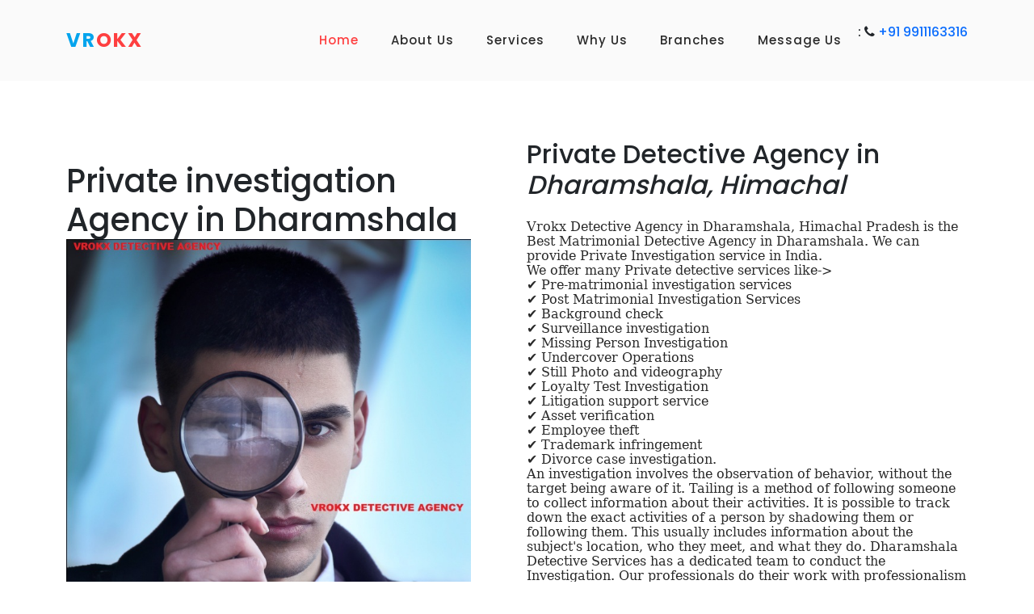

--- FILE ---
content_type: text/html; charset=UTF-8
request_url: https://vrokx.com/detective-agency-in-dharamshala.php
body_size: 6971
content:
<!DOCTYPE html>
<html lang="en">

  <head>

    <meta charset="UTF-8">
    <meta name="viewport" content="width=device-width, initial-scale=1, shrink-to-fit=no">
    <meta name="Description" content="Best private detective agency in Dharamshala, offering pre-matrimonial investigations, post-matrimonial investigations, personal enquiries, and corporate investigations. Detective sercices Dharamshala">
    <meta name="author" content="Vrokx.com">
    <link rel="preconnect" href="https://fonts.gstatic.com">
    <link href="https://fonts.googleapis.com/css2?family=Poppins:wght@100;200;300;400;500;600;700;800;900&display=swap" rel="stylesheet">

   <title>Detective Agency in Dharamshala | Post & Pre Matrimonial Investigation</title>
	  <meta name="keywords" content="Detective agency in Dharamshala, Detective Agency near me, Detective in Dharamshala, Detective services in Dharamshala, Detective Agencies in Dharamshala, Private Detectives, Private Investigators, Detective agency in new dharamshala, Detective Services, Detective Agency in India for Matrimonial Investigations, Detective Agency in Dharamshala for Matrimonial Investigations, Private Detective Agency in Dharamshala, India, Private Detective Company, Detective Agency in India, Private Detective Agencies, Private Investigator, pre-marriage verification agency, Detective Agency in Dharamshala for Corporate Investigation Services, Matrimonial Detective Agency, Corporate Detective Agency, pre-marriage verification agency in India, Premarital Investigation, Pre Matrimonial Detective Agency in Dharamshala, Pre Marriage background Check, Pre Marriage Investigation,  Pre marriage detective agency, marriage detective agency in Dharamshala, sting operations in India, physical surveillance in Dharamshala, marriage detective agency in Dharamshala, matrimonial detective agency in Dharamshala, marriage detective agency in India, Investigation Services, Best Detectives in Dharamshala, Detective Agency Dharamshala, Private Investigation Agency, Top detective agency, Spy Investigation agency, Matrimonial detectives, Corporate Due Diligence, investigation agency, Cyber Investigation Services in India, sting operations in Dharamshala, Private Detective in Dharamshala, undercover operations in India, due diligence in Dharamshala, private investigator, Detective Agency in India for Corporate Investigation Services, Cyber Crime Detective Services in Dharamshala, Corporate Detective Agency in India, Dharamshala, private investigations, Corporate Investigation Agency in Dharamshala, Corporate Detective Agency India, Detective Agency in India For Divorce Cases, Detective Agency in Dharamshala for Loyalty Test, Divorce Cases Investigation, Detective Services in India, physical surveillance in India, undercover operations in Dharamshala, asset investigation in Dharamshala India, asset verifications in India, pre employment verification in India, post employment verification in Dharamshala, post employment verification in India, due diligence in India, Private Investigator">
    
    <link rel="apple-touch-icon" sizes="180x180" href="favicon/apple-touch-icon.png">
<link rel="icon" type="image/png" sizes="32x32" href="favicon/favicon-32x32.png">
<link rel="icon" type="image/png" sizes="16x16" href="favicon/favicon-16x16.png">
<link rel="manifest" href="favicon/site.webmanifest">
<link rel="mask-icon" href="favicon/safari-pinned-tab.svg" color="#5bbad5">
<meta name="msapplication-TileColor" content="#da532c">
<meta name="theme-color" content="#ffffff">

   <!-- Google tag (gtag.js) -->
<script async src="https://www.googletagmanager.com/gtag/js?id=G-2ZDX6ZXGJK"></script>
<script>
  window.dataLayer = window.dataLayer || [];
  function gtag(){dataLayer.push(arguments);}
  gtag('js', new Date());

  gtag('config', 'G-2ZDX6ZXGJK');
</script>

<!--Start of Tawk.to Script-->
<script type="text/javascript">
var Tawk_API=Tawk_API||{}, Tawk_LoadStart=new Date();
(function(){
var s1=document.createElement("script"),s0=document.getElementsByTagName("script")[0];
s1.async=true;
s1.src='https://embed.tawk.to/678e054a825083258e07bba2/1ii1c9bhn';
s1.charset='UTF-8';
s1.setAttribute('crossorigin','*');
s0.parentNode.insertBefore(s1,s0);
})();
</script>
<!--End of Tawk.to Script-->

    <!-- Bootstrap core CSS -->
    <link href="vendor/bootstrap/css/bootstrap.min.css" rel="stylesheet">
           
    <!-- Additional CSS Files -->
    <link rel="stylesheet" href="assets/css/fontawesome.css">
    <link rel="stylesheet" href="assets/css/templatemo-space-dynamic.css">
    <link rel="stylesheet" href="assets/css/animated.css">
    <link rel="stylesheet" href="assets/css/owl.css">
<!-- Global site tag (gtag.js) - Google Analytics -->

  </head>

<body>

  <!-- ***** Preloader Start ***** -->
    <div class="preloader-inner">
      <span class="dot"></span>
      <div class="dots">
        <span></span>
        <span></span>
        <span></span>
      </div>
    </div> 
  <!-- ***** Preloader End ***** -->

  <!-- ***** Header Area Start ***** -->
  <header class="header-area header-sticky wow slideInDown" data-wow-duration="0.75s" data-wow-delay="0s">
    <div class="container">
      <div class="row">
        <div class="col-12">
          <nav class="main-nav">
            <!-- ***** Logo Start ***** -->
            <a href="https://www.vrokx.com/" class="logo">
              <h4>VR<span>okx</span></h4>
            </a>
            <!-- ***** Logo End ***** -->
            <!-- ***** Menu Start ***** -->
            <ul class="nav">
              <li class="scroll-to-section"><a href="/" class="active">Home</a></li>
              <li class="scroll-to-section"><a href="about.php" >About Us</a></li>
              <li class="scroll-to-section"><a href="#portfolio">Services</a></li>
              <li class="scroll-to-section"><a href="#blog">Why Us</a></li>
              <li class="scroll-to-section"><a href="/branches.php">Branches</a></li> 
              <li class="scroll-to-section"><a href="#contact">Message Us</a></li> 
              <h6>: <span><i class="fa fa-phone"></i> <a href="tel:+919911163316">+91 9911163316</a></span></h6>
            </ul>          
           
            <!-- ***** Menu End ***** -->
          </nav>
        </div>
      </div>
    </div>
  </header>
  <!-- ***** Header Area End ***** -->

  

  

  <div id="services" class="our-services section">
    <div class="container">
      <div class="row">
        <div class="col-lg-6 align-self-center  wow fadeInLeft" data-wow-duration="1s" data-wow-delay="0.2s">
          <div class="left-image">  <h1>Private investigation Agency in Dharamshala</h1>
            <img src="assets/images/private-detective-agency.webp" alt="Detective Agency in Dharamshala, Himachal Pradesh">
          </div>
        </div>
        <div class="col-lg-6 wow fadeInRight" data-wow-duration="1s" data-wow-delay="0.2s">
          <div class="section-heading"> </div>
            <h2>Private Detective Agency in <em>Dharamshala, Himachal </em></h2><br>
             <p style='margin-top:0in;margin-right:0in;margin-bottom:10.0pt;margin-left:0in;line-height:115%;font-size:16px;font-family:"Calibri","sans-serif";'><span style='font-family:"Cambria","serif";'>Vrokx Detective Agency in Dharamshala, Himachal Pradesh is the Best Matrimonial Detective Agency in Dharamshala. We can provide Private Investigation service in India.<br> We offer many Private detective services like-><br>&#10004; Pre-matrimonial investigation services<br>&#10004; Post Matrimonial Investigation Services<br> &#10004; Background check<br>&#10004; Surveillance investigation<br>&#10004; Missing Person Investigation<br>&#10004; Undercover Operations<br>&#10004; Still Photo and videography<br> &#10004; Loyalty Test Investigation<br> &#10004; Litigation support service<br>&#10004; Asset verification<br>&#10004; Employee theft<br>&#10004; Trademark infringement<br>&#10004; Divorce case investigation.<br> An investigation involves the observation of behavior, without the target being aware of it. Tailing is a method of following someone to collect information about their activities. It is possible to track down the exact activities of a person by shadowing them or following them. This usually includes information about the subject's location, who they meet, and what they do. Dharamshala Detective Services has a dedicated team to conduct the Investigation. Our professionals do their work with professionalism and care, so the shadowing person would never know that they are under investigation. Dharamshala Detective Agency, for example, changes the vehicle used by their team every day. Evidence in the form of photographs, audio files, and video recordings would support the report vrokx Detectives has a team of private detectives who are skilled in handling all types of situations. They can help you with your pre-matrimonial inquiry or post-matrimonial inquiry as well as any financial or family investigation.<br>Our Detective agency in Dharamshala conducts background checks, skip trace, and locate missing persons. Our Detective Services in Dharamshala specialize in skip tracing. Bug detection is the finding and disposing of unwanted forms of electronic Investigation that is often found in private eavesdropping or corporate espionage cases. Vrokx Detectives find evidence of adultery and other illegal conduct in a marriage to establish grounds for divorce or child custody. <br>Our detective agency in Dharamshala is a leader in the Private Investigation Industry. They specialize in nationwide adultery and other "socially unacceptable behavior" of spouses and partners.</span></p>
            



          </div>
			<div class="main-red-button"><a href="#contact">Contact Now</a></div>
          <div class="row">
<div class="col-lg-12"> </div>
            <div class="col-lg-12"> </div>
          </div>
        </div>
      </div>
    </div>
  </div>

<div id="services" class="our-services section">
    <div class="container">
      <div class="row">
        <div class="col-lg-6 align-self-center  wow fadeInLeft" data-wow-duration="1s" data-wow-delay="0.2s">
          <div class="left-image">  <h1>Matrimonial Detective Agency in Dharamshala</h1>
            <img src="assets/images/services-left-image1.png" alt="Matrimonial Detective Agency in Dharamshala, Himachal Pradesh">
          </div>
        </div>
        <div class="col-lg-6 wow fadeInRight" data-wow-duration="1s" data-wow-delay="0.2s">
          <div class="section-heading"> </div>
            <h2>Why  <em>Vrokx Detective Agency in Dharamshala</em> </h2>
             <p style='margin-top:0in;margin-right:0in;margin-bottom:10.0pt;margin-left:0in;line-height:115%;font-size:16px;font-family:"Calibri","sans-serif";'><span style='font-family:"Cambria","serif";'>Detective agencies work for several investigations to collect further details regarding the personal , professional aspects . A team of detectives perform for this particular process to find out the truth depending on different sources, as an undercover agent or photography as an evidence to reach out to the solutions & their work related fields. As a private detective agency we work privately, securely to perform investigations. <br>
Investigations include - pre matrimonial investigation, post matrimonial Investigation, surveillance, crime investigations, property, assets investigations, and personal investigations includes loyalty investigation, cyber crime investigations, employment investigation, corporate investigation, background investigation. <br>
Since many years detective agencies have played a successful role in doing the investigations and giving out the solutions to their problems & most of the problems have been solved through this method. In today’s day to day life there have been several scams done on various platforms & in the busy schedule of each day it’s very hard to find out the truth 
So here is the one stop solution to your problem. We are working here enthusiastically to solve out your matters & to release you from pressure build environment systematically by performing research based on the evidences safely & securely & to make you face the reality . <br>
You are just a phone call away now. Vroks as a detective agency will work out for you & reach out to your problem by our own methods<</span></p>
      <div class="main-red-button"><a href="#contact">Contact us, Detective Agency in Dharamshala</a></div><br>
                  <h4>CLICK TO CALL: <span><i class="fa fa-phone"></i> <a href="tel:+919911163316">+91 9911163316</a></span></h4>
          </div>
          <div class="row">
<div class="col-lg-12"> </div>
            <div class="col-lg-12"> </div>
          </div>
        </div>
      </div>
    </div>
  </div>

  <div id="portfolio" class="our-portfolio section">
    <div class="container">
      <div class="row">
        <div class="col-lg-6 offset-lg-3">
          <div class="section-heading  wow bounceIn" data-wow-duration="1s" data-wow-delay="0.2s">
            <h2>See What Our Agency <em>Offers</em> &amp; What We <span>Provide</span></h2>
            
           </div>
        </div>
      </div>
      <div class="row">
        <div class="col-lg-3 col-sm-6">
          <a href="https://www.vrokx.com/pre-matrimonial-investigation.php"> <h5>Pre-Matrimonial Investigation</h5>
           <div class="item wow bounceInUp" data-wow-duration="1s" data-wow-delay="0.3s">
              <div class="hidden-content">
                <h4>Pre Marriage Investigation</h4> 
                <p> Pre-Marital Investigation..Click Here..</p>
              </div>
              <div class="showed-content">
                <img src="assets/images/portfolio-image.png" alt="Background verification for marriage">
              </div>
            </div>
          </a>
        </div>
        <div class="col-lg-3 col-sm-6">
          <a href="https://www.vrokx.com/corporate-investigation.php"> <h5>Corporate Investigations</h5>
            <div class="item wow bounceInUp" data-wow-duration="1s" data-wow-delay="0.4s">
              <div class="hidden-content">
                <h4>Corporate Investigation</h4>
                <p>Business Investigation Click Here For more ..</p>
              </div>
              <div class="showed-content">
                <img src="assets/images/portfolio-image.png" alt="vrokx corporate investigation">
              </div>
            </div>
          </a>
        </div>
        <div class="col-lg-3 col-sm-6">
          <a href="https://www.vrokx.com/post-matrimonial-investigation.php"> <h5>Post Matrimonial Investigation</h5>
            <div class="item wow bounceInUp" data-wow-duration="1s" data-wow-delay="0.5s">
              <div class="hidden-content">
                <h4>Post Marriage Investigation</h4>
                <p>Cheating Spouse Investigation..Click Here..</p>
              </div>
              <div class="showed-content">
                <img src="assets/images/portfolio-image.png" alt="Matrimonial Detective">
              </div>
            </div>
          </a>
        </div>
        <div class="col-lg-3 col-sm-6">
          <a href="https://www.vrokx.com/background-check-investigation.php"> <h5>Matrimonial Background Check</h5>
            <div class="item wow bounceInUp" data-wow-duration="1s" data-wow-delay="0.6s">
              <div class="hidden-content">
                <h4>Marriage Background Check</h4> 
                <p>Employee Background checks..Click Here..</p>
              </div>
              <div class="showed-content">
                <img src="assets/images/portfolio-image.png" alt="background check">
              </div>
            </div>
          </a>
        </div>
      </div>    </div>
  </div>


  <div id="blog" class="our-blog section">
    <div class="container">
      <div class="row">
        <div class="col-lg-6 wow fadeInDown" data-wow-duration="1s" data-wow-delay="0.25s">
          <div class="section-heading">
           <h2>  <em>20 Years</em> Of Working <span>With High Success Rate</span></h2>
          </div>
        </div>
        <div class="col-lg-6 wow fadeInDown" data-wow-duration="1s" data-wow-delay="0.25s">
          <div class="top-dec">
            <img src="assets/images/blog-dec.png" alt="vrokx detective">
          </div>
        </div>
      </div>
      <div class="row">
        <div class="col-lg-6 wow fadeInUp" data-wow-duration="1s" data-wow-delay="0.25s">
          <div class="left-image">
            <a href="#"><img src="assets/images/Vrokx-success-rate.png" alt="Workspace Desktop"></a>
            <div class="info">
              <div class="inner-content">
                
                <a href="#"><h4>Success Guaranteed with Very High Success Closure Rate.</h4></a>
              <p>Vrokx Detective Agency is one of the best detective agencies in India, providing top-notch and confidential private investigation services throughout the country. Should you require any further information, please do not hesitate to contact us...</p>
                 <div class="main-blue-button">
                  <a href="#contact">Contact Us</a>
                </div>
              </div>
            </div>
          </div>
        </div>
        <div class="col-lg-6 wow fadeInUp" data-wow-duration="1s" data-wow-delay="0.25s">
          <div class="right-list">
            <ul>
              <li>
                <div class="left-content align-self-center">
                  
                  <a href="#"><h4>Our Mission</h4></a>
                   <p>Discover the best detective services offered by Vrokx Detective Agency for uncovering truths, solving mysteries, and delivering results.</p>
                </div>
                <div class="right-image">
                  <a href="#"><img src="assets/images/vrokx-our-mission.png" alt="vrokx"></a>
                </div>
              </li>
              <li>
                <div class="left-content align-self-center">
                  
                  <a href="#"><h4>Our Aim</h4></a>
                    <p>Our aim is to provide a dedicated team of skilled detectives who will diligently follow leads, gather evidence, and provide you with clear and concise reports. Experience the difference with Vrokx Detective Agency, where revealing the truth is our ultimate goal.</p>
                </div>
                <div class="right-image">
                  <a href="#"><img src="assets/images/vrokx-our-aim.png" alt="vrokx"></a>
                </div>
              </li>
              <li>
                <div class="left-content align-self-center">
                 
                  <a href="#"><h4>Free Consultancy</h4></a>
                  <p> We offer a free consultation with privacy as our top priority. Please feel free to call us.</p>
                </div>
                <div class="right-image">
                  <a href="#"><img src="assets/images/vrokx-free-consulting.png" alt="vrokx"></a>
                </div>
              </li>
            </ul>
          </div>
        </div>
      </div>
    </div>
  </div>

  <div id="contact" class="contact-us section">
    <div class="container">
      <div class="row">
        <div class="col-lg-6 align-self-center wow fadeInLeft" data-wow-duration="0.5s" data-wow-delay="0.25s">
          <div class="section-heading">
            <h2>Feel free to send us a message about your needs</h2>
             <p style='margin-top:0in;margin-right:0in;margin-bottom:10.0pt;margin-left:0in;line-height:115%;font-size:18px;font-family:"Calibri","sans-serif";'><span style='font-family:"Cambria","serif";'>Address : 135, Garg Plaza, Bhera Enclave, <br>Paschim Vihar, New Delhi - 110063<br>Phone : +91 9911163316<br>Email : vrokxdetectives@gmail.com <br> Follow us: <br>
            <!-- Add icon library -->
<link rel="stylesheet" href="https://cdnjs.cloudflare.com/ajax/libs/font-awesome/4.7.0/css/font-awesome.min.css">

<!-- Add font awesome icons -->
<a href="https://www.facebook.com/VrokxDetective" class="fa fa-facebook">Facebook</a>  <br>
<a href="https://www.linkedin.com/in/vrokx-detectives" class="fa fa-linkedin">Linkedin</a><br>
<a href="https://in.pinterest.com/vrokxdetective/" class="fa fa-pinterest">Pinterest</a><br>
<a href="https://vrokxdetectiveagency.quora.com/" class="fa fa-quora">Quora</a><br>
<a href="https://x.com/VrokxDetectives" class="fa fa-twitter">Twitter</a><br>
<a href="https://medium.com/@VrokxDetective" class="fa fa-medium">Medium</a></span></p>
            <div class="phone-info">
              <h4>For any enquiry, CLICK TO CALL: <span><i class="fa fa-phone"></i> <a href="tel:+919911163316">+91 9911163316</a></span></h4>
            </div>
          </div>
        </div>
        <div class="col-lg-6 wow fadeInRight" data-wow-duration="0.5s" data-wow-delay="0.25s">
          <form id="contact" action="submitjt.php" method="post">
            <div class="row">
              <div class="col-lg-6">
                <fieldset>
                  <input type="text" name="name" id="name" placeholder="Name" autocomplete="on" required>
                </fieldset>
              </div>
              <div class="col-lg-6">
                <fieldset>
                  <input type="number" name="phone" id="surname" placeholder="Phone" autocomplete="on" required>
                </fieldset>
              </div>
              <div class="col-lg-12">
                <fieldset>
                  <input type="email" name="email" id="email" pattern="[^ @]*@[^ @]*" placeholder="Your Email" required="">
                </fieldset>
              </div>
              <div class="col-lg-12">
                <fieldset>
                  <textarea name="message" type="text" class="form-control" id="message" placeholder="Message" required=""></textarea>  
                </fieldset>
              </div>
              <div class="col-lg-12">
                <fieldset>
                  <button type="submit" id="form-submit" class="main-button ">Send Message</button>
                </fieldset>
              </div>
            </div>
            <div class="contact-dec">
              <img src="assets/images/contact-decoration.png" alt="vrokx detective">
             <img src="assets/images/contact-decoration.png" alt="vrokx detective">
            </div>
          </form>
        </div>
      </div>
    </div>